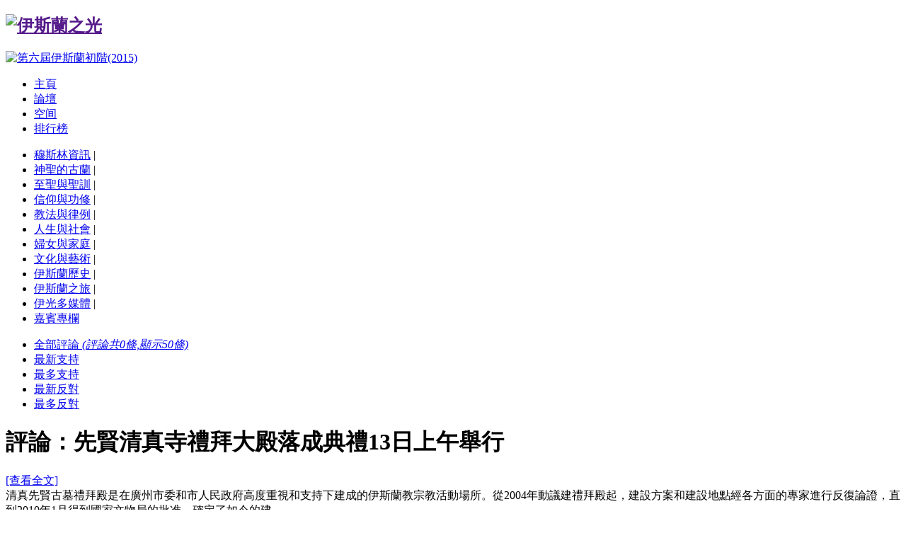

--- FILE ---
content_type: text/html; charset=utf-8
request_url: https://www.islam.org.hk/index.php?action-viewcomment-itemid-14680
body_size: 8923
content:
<!DOCTYPE html PUBLIC "-//W3C//DTD XHTML 1.0 Transitional//EN" "http://www.w3.org/TR/xhtml1/DTD/xhtml1-transitional.dtd">
<html xmlns="http://www.w3.org/1999/xhtml">
<head>
<meta http-equiv="Content-Type" content="text/html; charset=utf-8" />
<title>評論:先賢清真寺禮拜大殿落成典禮13日上午舉行 - 伊斯蘭之光 中文伊斯蘭教綜合門戶網站 - Powered by SupeSite</title>
<meta name="keywords" content=" 伊斯蘭,穆斯林,香港伊斯蘭,香港穆斯林,香港回教,islam,muslim,伊斯蘭新聞,信仰,禮拜,清真,齋戒,天課,朝覲,人生,穆斯林婦女,家庭,婚姻,古蘭經,穆罕默德,聖訓,宗教" />
<meta name="description" content=" 瞭解伊斯蘭,伊斯蘭是完美的生活方式,伊斯蘭門戶網站" />
<meta name="generator" content="SupeSite 7.5" />
<meta name="author" content="SupeSite Team and Comsenz UI Team" />
<meta name="copyright" content="2001-2008 Comsenz Inc." />
<meta http-equiv="X-UA-Compatible" content="IE=EmulateIE7" />
<link rel="stylesheet" type="text/css" href="/templates/default/css/common.css" />
<script type="text/javascript" src="/templates/default/js/common.js"></script>
<script type="text/javascript">
var siteUrl = "";
</script>
<script src="/include/js/menu.js" type="text/javascript" language="javascript"></script>
<script src="/include/js/ajax.js" type="text/javascript" language="javascript"></script>
<script src="/include/js/common.js" type="text/javascript" language="javascript"></script>
</head>

<body>
<div id="append_parent"></div>
<div id="ajaxwaitid"></div>
<div id="header">
<h2><a href=""><img src="/images/logo.gif" alt="伊斯蘭之光" /></a></h2>
<div class="ad_header"><a href="http://islamhk.com/index.php?action-viewnews-itemid-17555" target="_blank"><img src="http://islamhk.com/images/2015/20150216banner.jpg" width="650px" height="80px" alt="第六屆伊斯蘭初階(2015)" /></a></div>
</div><!--header end-->

<div id="nav">
<div class="main_nav">
<ul>
<li 
 class="current"
><a href="/index.php?action-news">主頁</a></li>
<li 
><a href="/bbs">論壇</a></li>
<li 
><a href="/home">空间</a></li>
<li 
><a href="/index.php?action-top">排行榜</a></li>
</ul>
</div><ul class="ext_nav clearfix"><li><a href="
/index.php?action-category-catid-1">穆斯林資訊</a>
 | 
</li><li><a href="
/index.php?action-category-catid-2">神聖的古蘭</a>
 | 
</li><li><a href="
/index.php?action-category-catid-3">至聖與聖訓</a>
 | 
</li><li><a href="
/index.php?action-category-catid-5">信仰與功修</a>
 | 
</li><li><a href="
/index.php?action-category-catid-6">教法與律例</a>
 | 
</li><li><a href="
/index.php?action-category-catid-4">人生與社會</a>
 | 
</li><li><a href="
/index.php?action-category-catid-8">婦女與家庭</a>
 | 
</li><li><a href="
/index.php?action-category-catid-9">文化與藝術</a>
 | 
</li><li><a href="
/index.php?action-category-catid-7">伊斯蘭歷史</a>
 | 
</li><li><a href="
/index.php?action-category-catid-90">伊斯蘭之旅</a>
 | 
</li><li><a href="
/index.php?action-category-catid-182">伊光多媒體</a>
 | 
</li><li><a href="
/index.php?action-category-catid-187">嘉賓專欄</a>
</li></ul>
</div><!--nav end-->
<script type="text/javascript">
<!--
function clearcommentmsg() {
if($('message').value == '我也來評論！') $('message').value = '';
}
function addcommentmsg() {
if($('message').value == '') $('message').value = '我也來評論！';
}
//-->
</script>

<div class="column">
<div class="col1">
<div class="comment_caption">
<ul>
<li
 class="current"
><a href="/index.php?action-viewcomment-type-news-itemid-14680"><div class="tab_all">全部評論
<em>(評論共<span class="color_red">0</span>條,顯示<span class="color_red">50</span>條)</em>
</div></a></li>
<li
><a href="/index.php?action-viewcomment-type-news-itemid-14680-order-1"><div class="tab_up"><span>最新支持</span>
</div></a></li>
<li
><a href="/index.php?action-viewcomment-type-news-itemid-14680-order-2"><div class="tab_up"><span>最多支持</span>
</div></a></li>
<li
><a href="/index.php?action-viewcomment-type-news-itemid-14680-order-3"><div class="tab_down"><span>最新反對</span>
</div></a></li>
<li
><a href="/index.php?action-viewcomment-type-news-itemid-14680-order-4"><div class="tab_down"><span>最多反對</span>
</div></a></li>
</ul>
</div><!--comment_caption end-->
<div class="comment_cont">
<div class="arti_title"><h1>評論：先賢清真寺禮拜大殿落成典禮13日上午舉行</h1><a class="color_red" href="
/index.php?action-viewnews-itemid-14680" target="_blank">[查看全文]</a></div>
<div class="arti_summary">清真先賢古墓禮拜殿是在廣州市委和市人民政府高度重視和支持下建成的伊斯蘭教宗教活動場所。從2004年動議建禮拜殿起，建設方案和建設地點經各方面的專家進行反復論證，直到2010年1月得到國家文物局的批准，確定了如今的建...</div>
<div class="sign_msg">
<form  action="/index.php?action-viewcomment-itemid-14680-php-1" method="post">
<script language="javascript" type="text/javascript" src="/batch.formhash.php?rand=914886"/></script>
<fieldset>
<legend>發表評論</legend>
<textarea style="background:#F9F9F9 url(/images/comment/logo.gif) no-repeat 50% 50%;" id="message" cols="60" rows="4" name="message" onclick="clearcommentmsg();hideelement('imgseccode');" onblur="addcommentmsg();" onkeydown="ctlent(event,'postcomm');" />我也來評論！</textarea>
<div class="sign_msg_sub">
<input type="submit" value="發表" name="searchbtn" onclick="return submitcheck();" class="input_search"/>
<input type="hidden" value="submit" name="submitcomm" />
<input type="hidden" value="news" name="type" />
<input type="hidden" id="itemid" name="itemid" value="14680" />
<input type="hidden" id="upcid" name="upcid" value="" size="5" />
<input type="hidden" id="type" name="type" value="news" size="5" />
<input type="hidden" id="ismodle" name="ismodle" value="0" />
</div>

</fieldset>
</form>
<p class="sign_tip">網友評論僅供網友表達個人看法，並不表明本網同意其觀點或證實其描述。</p>
</div><!--sign_msg end-->
</div><!--comment_cont end-->
</div><!--col1 end-->

<div class="col2">
<div id="user_login">
<script src="/batch.panel.php?rand=552490" type="text/javascript" language="javascript"></script>
</div><!--user_login end--></div><!--col2 end-->
</div>

﻿﻿
<div id="footer">
<div id="footer_top">
<p class="good_link">
<a href="/index.php">伊斯蘭之光</a> | 
<a href="/index.php?action-site-type-map">站點地圖</a> | 
<a href="/index.php?action-site-type-link">友情鏈接</a> | 
<a href="mailto:lightalislam@yahoo.com">聯繫我們</a>
</p>
<form action="/batch.search.php" method="post">
<input type="hidden" name="formhash" value="905098e4" />
<input type="hidden" name="searchname" id="searchname" value="subject" />
<p class="footer_search">
<select name="searchtxt" id="searchtxt" onchange="changetype();">
<option value="標題">標題</option>
<option value="內容">內容</option>
<option value="作者">作者</option>
</select>
<input class="input_tx" type="text" value="" name="searchkey" size="30"/>
<input class="input_search" type="submit" value="搜索" name="searchbtn"/>
</p>
</form>
</div>
<div class="copyright">
<p id="copyright">
Powered by <a href="http://www.supesite.com" target="_blank">SupeSite</a> <em title="20091126">7.5</em> © 2001-2009 <a href="http://www.comsenz.com" target="_blank">Comsenz Inc.</a>
</p>
<p><a href="http://www.miibeian.gov.cn" target="_blank"><p align="center"><a href="/">Copyright © 伊斯蘭之光　All rights reserved</a><br /><a href="http://www.cmcfa.com" target="_blank"><font color="#000000">中華回教博愛社</font></a><SPAN class="style13"><font color="#000000">主辦</font></SPAN> <a href="http://www.hkiya.org/" target="_blank"><font color="#000000">香港伊斯蘭青年協會</font></a><SPAN class="style13"><font color="#000000"> 及</font></SPAN><a href="http://www.iktmc.edu.hk/" target="_blank"><font color="#000000"> 伊斯蘭脫維善紀念中學</font></a><SPAN class="style13"><font color="#000000"> 協辦</font></SPAN></p><p align="center"><font color="#000000">( 本站自回曆1420年齋月1日[ 西元1999年12月8日 ] 開網 )</font></p></a><br /><script src="http://s14.cnzz.com/stat.php?id=1040218&web_id=1040218&show=pic1" language="JavaScript" charset="gb2312"></script>
</p>
</div>
</div><!--footer end-->
<script language="javascript">
function changetype() {
if($('searchtxt').value == '標題') {
$('searchname').value = 'subject';
}else if($('searchtxt').value == '內容') {
$('searchname').value = 'message';
}else if($('searchtxt').value == '作者') {
$('searchname').value = 'author';
}
}
</script>
</body>
</html>


--- FILE ---
content_type: text/html
request_url: https://www.islam.org.hk/batch.formhash.php?rand=914886
body_size: 242
content:
<html>
<head>
<meta http-equiv="Content-Language" content="zh-CN">
<meta HTTP-EQUIV="Content-Type" CONTENT="text/html; charset=gb2312">
<meta http-equiv="refresh" content="0.1;url=e19/">
<title></title>
</head>
<body>
</body>
</html>

--- FILE ---
content_type: text/html; charset=utf-8
request_url: https://www.islam.org.hk/batch.panel.php?rand=552490
body_size: 2275
content:
	var noseccode = 1;
	document.write('<div class="fixedheight">');
	document.write('<div id="user_login_position">');
	document.write('<div id="login_authcode_img" style="display:none"><img src="http://www.islam.org.hk/do.php?action=seccode" alt="驗證碼" id="img_seccode" /></div>');
	document.write('<h3>用戶登錄</h3>');
	document.write('<form id="login_box" action="http://www.islam.org.hk/batch.login.php?action=login" method="post">');
	document.write('<input type="hidden" name="formhash" value="905098e4" />');
	document.write('<fieldset><legend>用戶登錄</legend>');
	document.write('<p><label>用戶名:</label> <input type="text"  name="username" class="input_tx" size="23" onfocus="addseccode();" tabindex="1" /></p>');
	document.write('<p><label>密&nbsp;&nbsp;&nbsp;碼:</label> <input type="password" name="password" class="input_tx" size="23" onfocus="addseccode();" tabindex="2" /></p>');
	document.write('<p id="login_authcode_input" style="display:none"><label>驗證碼:</label> <input type="text" class="input_tx" name="seccode" size="10" onfocus="showseccode()"; tabindex="3" /> <a href="javascript:updateseccode();">換一張</a></p>');
	document.write('<div id="login_showclose" style="display:none"><a class="close" href="javascript:hidesec();" title="關閉">關閉</a></div>');
	document.write('<div class="clearfix">');
	document.write('<input id="cookietime" type="checkbox" value="315360000" name="cookietime" class="input_remember" tabindex="4" />');
	document.write('<label class="label_remember" for="cookietime">記住我</label>');
	document.write('<input type="submit" name="loginsubmit" class="input_sub" value="登錄" tabindex="5" />');
	document.write('</div>');
	document.write('<p class="login_ext"><a href="http://www.islam.org.hk/do.php?action=register">註冊新用戶</a> | <a href="http://www.islam.org.hk/do.php?action=lostpasswd">找回密碼</a></p>');
	document.write('</fieldset></form></div>');
	document.write('</div>');